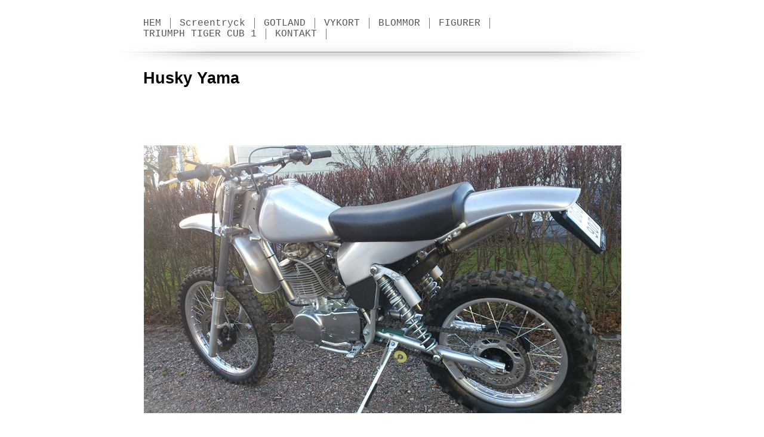

--- FILE ---
content_type: text/html; charset=UTF-8
request_url: http://www.rohed.se/gallery_27.html
body_size: 5579
content:

<!DOCTYPE html>
<html xmlns:fb="http://ogp.me/ns/fb#">
<head id="ctl00_head_">
<meta property="og:image" content="http://www.rohed.se/files/DSC_0289.JPG" />
<meta property="og:title" content="HUSKY YAMA - Kerstin Rohed" />
<meta property="og:site_name" content="Kerstin Rohed" />
<meta property="og:url" content="http://www.rohed.se/gallery_27.html" />
<link rel="canonical" href="http://www.rohed.se/gallery_27.html" />
<link id="ctl00_functionCss_" rel="stylesheet" href="/resources/4.3/functions/global.css" type="text/css" media="all"></link>
<link id="ctl00_templateCss_" rel="stylesheet" href="/resources/4.3/templates/white/style.css" type="text/css" media="all"></link>
<link id="ctl00_contentCss_" rel="stylesheet" href="/resources/4.3/templates/white/content.css" type="text/css" media="all"></link>
<link id="ctl00_themeCss_" rel="stylesheet" href="/resources/4.3/templates/white/gray/style.css" type="text/css" media="all"></link>


<link id="ctl00_customBackgroundCss_" rel="stylesheet" href="custom-background.css?t=634874534290000000" type="text/css" media="all"></link>
<link id="ctl00_customContentCss_" rel="stylesheet" href="custom-content.css?t=634874779000000000" type="text/css" media="all"></link>
<link id="ctl00_customStyleCss_" rel="stylesheet" href="custom-style.css?t=638267897404651977" type="text/css" media="all"></link>
<title>
	HUSKY YAMA - Kerstin Rohed
</title><meta http-equiv="Content-Type" content="text/html; charset=utf-8" /><meta name="viewport" content="width=device-width, initial-scale=1" />
<script type="text/javascript" src="/resources/4.3/scripts/jquery-1.8.3.min.js"></script>
<script type="text/javascript" src="/resources/4.3/scripts/jquery-ui-1.9.2/js/jquery-ui-1.9.2.custom.min.js"></script>
<script type="text/javascript" src="/resources/4.3/scripts/jquery-ui-1.9.2/js/jquery-ui-i18n.js"></script>
<script type="text/javascript" src="/resources/4.3/scripts/jquery.tools-1.2.7.min.js"></script>
<script type="text/javascript" src="/resources/4.3/scripts/jquery.hoverIntent.js"></script>
<script type="text/javascript" src="/resources/4.3/scripts/gallery/jquery.easing.1.3.js"></script>
<script type="text/javascript" src="/resources/4.3/scripts/gallery/jquery.ds.animate.clip-1.0.js"></script>
<script type="text/javascript" src="/resources/4.3/scripts/gallery/jquery.ds.imageview-1.4.js"></script>
<script type="text/javascript" src="/resources/4.3/scripts/gallery/jquery.ds.transition-1.0.1.js"></script>
<script type="text/javascript" src="/resources/4.3/scripts/gallery/jquery.ds.fixiebackground-1.0.js"></script>
<script type="text/javascript" src="/resources/4.3/scripts/superfish.min.js"></script>
<script type="text/javascript" src="/resources/4.3/scripts/light-gallery/js/lightGallery.min.js"></script>
<link type="text/css" rel="stylesheet" href="/resources/4.3/scripts/light-gallery/css/lightGallery.css" media="all" />
<script type="text/javascript" src="/resources/4.3/scripts/light-slider/js/lightslider.min.js"></script>
<link type="text/css" rel="stylesheet" href="/resources/4.3/scripts/light-slider/css/lightslider.min.css" media="all" />

<!--[if lte IE 6]>
<script type="text/javascript" src="/resources/scripts/selectivizr-min.js"></script>
<script type="text/javascript" src="/resources/scripts/fixie6/jquery.ifixpng2-3.1.2.js"></script>
<script type="text/javascript">
$(function(){
    $.ifixpng('/resources/scripts/fixie6/blank.gif');
    $('img[src$=.png]').ifixpng();
});
</script>
<![endif]-->

</head>
<body class="  function-gallery  p27">
    <div id="fb-root"></div>
    <form name="aspnetForm" method="post" action="#" id="aspnetForm">
<div>
<input type="hidden" name="__VIEWSTATE" id="__VIEWSTATE" value="XfNJd2QIjllxrBFSZ6BknPPXSFMf+ZxmlWoRXtokWQ0qnG97KYv0GChX9KPfrxPM7Fc5KRmL8Pqsc/vRpCOGRwpePTA=" />
</div>


<script src="/resources/scripts/counter-1.1.js" type="text/javascript"></script>
    
    
    
    
    
    
        <div class="PageContainer">
                <div id="ctl00_PageTitle" class="HeaderField">
	<h1></h1>
</div>
                <div class="NavigatorContainer">
                    <div class="MobileMenuContainer">
                        <label for="show-menu" class="show-menu">Kerstin Rohed</label>
                        <input type="checkbox" class="show-menu-check" id="show-menu" role="button">
                        <div id="ctl00_PageMenu" class="Navigator">
	<div class="Padding">
		<script type="text/javascript">
				
                //<![CDATA[
                $(function() {
                    $("ul.DropMenu li" || "ul.TemplateMenu li").mouseover(function() {
                        $(this).addClass("sfhover");
                    }).mouseout(function() {
                        $(this).removeClass("sfhover");
                    });

                    var current;
                    var r = new RegExp("^(?:http://[^/?#]+)(/[^\r\n]*)");
                    if (r.exec(location.href))
                        current = RegExp.$1;
                    if (current == "/" || current.indexOf("index.html") > -1)
                        $("ul.DropMenu a:first, ul.TemplateMenu a:first").parent().addClass("active").siblings().removeClass("active");
                    else
                        $("ul.DropMenu a[href='" + current + "'], ul.TemplateMenu a[href='" + current + "']").parent().addClass("active").siblings().removeClass("active");
                });
                //]]>

		</script>
		<ul id="ctl00_MainMenu" class="DropMenu">
			<li><a href="/news_1.html" class="toplevel">HEM</a></li>
			<li><a href="/gallery_32.html" class="toplevel">Screentryck</a></li>
			<li><a href="/gallery_20.html" class="toplevel">GOTLAND</a></li>
			<li><a href="/gallery_16.html" class="toplevel">VYKORT</a></li>
			<li><a href="/gallery_14.html" class="toplevel">BLOMMOR</a></li>
			<li><a href="/gallery_21.html" class="toplevel">FIGURER</a></li>
			<li><a href="/gallery_18.html" class="toplevel expandable">TRIUMPH TIGER CUB 1</a><ul>
				<li><a href="/gallery_13.html">TRIUMPH TIGER CUB 2 pre-65</a></li>
				<li><a href="/gallery_29.html">TRIUMPH TIGER CUB 3</a></li>
				<li><a href="/gallery_28.html">TRIUMPH TIGER CUB 4</a></li>
				<li><a href="/gallery_30.html">TRIUMPH TWIN TRIALS</a></li>
				<li><a href="/gallery_31.html">BUILDING PROCESS</a></li>

			</ul></li>
			<li><a href="/contact_5.html" class="toplevel">KONTAKT</a></li>

		</ul>
	</div><div class="ClearBoth">

	</div>
</div>
		            </div>
		        </div>
                <div class="LogoFieldContainer">
                    <div id="ctl00_PageLogo" class="LogoField">
	<a href="/news_1.html"></a>
</div>
		        </div>
    			<div class="ContentContainer">

    
    
    
    
    <div class="ImageGallery">
        <div class="HeadlineTextContainer">
            

<div id="ctl00_contentPlaceHolder__B0" style="">
    
    
    <div class="ParagraphContainer">
        <div class="ParagraphContainerTop">
        </div>
        <div id="ctl00_contentPlaceHolder__B0_txtTiny_static"><p><span style="font-size: 20pt;"><strong>Husky Yama</strong></span></p></div>
        
        
        <div class="ParagraphContainerBottom">
        </div>
    </div>
</div>

        </div>
        <div class="BodyTextContainer">
            <div class="BodyTextContainerTop">
            </div>
            

<div id="ctl00_contentPlaceHolder__B1" style="">
    
    
    <div class="ParagraphContainer">
        <div class="ParagraphContainerTop">
        </div>
        <div id="ctl00_contentPlaceHolder__B1_txtTiny_static"></div>
        
        
        <div class="ParagraphContainerBottom">
        </div>
    </div>
</div>

            <div class="BodyTextContainerBottom">
            </div>
        </div>
        
<input type="hidden" id="hdnWebspaceId" value="d78b39f3-99ad-4891-8d97-1b753ba71cc4"/>
<input type="hidden" id="hdnPageId" value="06ee9c49-ae79-42e0-8682-5e0c1e104245"/>


<script type="text/javascript" src="/resources/scripts/gallery/jquery.ds.pager-1.0.1.js"></script>
<script type="text/javascript" src="/resources/scripts/jquery.insertatcaret.js"></script>
<script type="text/javascript" src="/resources/scripts/jsr_class.js"></script>
<script type="text/javascript">
//<![CDATA[
    $("body").prepend("<style>table.GalleryTable tr.GalleryImagesRow {display: none;}</style>");
//]]>
</script>
<div id="ctl00_contentPlaceHolder__B2_hldLayout">
	<div id="ctl00_contentPlaceHolder__B2_ctl03_divLayout" class="Gallery8" columns="12" thumbsize="50x50">
    <div class="GalleryContainerTop">
    </div>
    <div class="GalleryContainerMiddle">
        <table class="GalleryContainer">
            <tr>
                <td class="FullviewContainer">
                    <div class="Fullview">
                        <div class="FullviewContainerTop">
                        </div>
                        <div class="FullviewContainerMiddle">
                            <div class="FullviewImage">
                                <div class="FullviewImageBackground">
                                    <div>
                                        <img id="ds-inline-image" class="ds-image" src="/resources/functions/images/empty-pixel.gif" alt="" galleryimg="no" /></div>
                                </div>
                            </div>
                            <table class="FullviewControls">
                                <tr>
                                    <td class="FullviewSlideshow">
                                        <a href="javascript://" id="ds-inline-play" class="ds-play" alt=""></a><a href="javascript://" id="ds-inline-pause"
                                            class="disabled ds-pause" alt=""></a>
                                    </td>
                                    <td>
                                        <div class="FullviewNavigation">
                                            <a href="javascript://" id="ds-inline-previous" class="ds-previous"></a><span class="FullviewPageNumbers"><span
                                                id="ds-inline-image-number" class="ds-image-number"></span> / <span id="ds-inline-total-number" class="ds-total-number">
                                                </span></span> <a href="javascript://" id="ds-inline-next" class="ds-next"></a>
                                        </div>
                                    </td>
                                    <td class="FullviewFullscreen">
                                        <a href="javascript://" id="ds-inline-fullscreen" class="ds-fullscreen"></a>
                                    </td>
                                </tr>
                            </table>
                            <div class="FullviewDescription" id="ds-inline-description" class="ds-description">
                                <p>
                                    &nbsp;</p>
                            </div>
                        </div>
                        <div class="FullviewContainerBottom">
                        </div>
                    </div>
                </td>
            </tr>
            <tr>
                <td class="ThumbContainer">
                    <table class="GalleryTable">
                        <tbody>
                            
                                    <tr class="GalleryImagesRow">
                                        
                                                <td class="GalleryCell">
                                                    <div id="ctl00_contentPlaceHolder__B2_ctl03_rptRows_ctl00_rptEntries_ctl00_pnlImage">
		
                                                        <div class="ImageContainer">
                                                            <div class="ImageContainerTop">
                                                            </div>
                                                            <div class="ImageContainerMiddle">
                                                                <a class="ImageLink" id="0-imagelink" href="files/DSC_0289.JPG">
                                                                    <img src="files/50x50/DSC_0289.JPG" alt="DSC_0289.JPG" /></a>
                                                            </div>
                                                            <div class="ImageContainerBottom">
                                                            </div>
                                                        </div>
                                                        <div class="ParagraphContainer">
                                                            <div class="ParagraphContainerTop">
                                                            </div>
                                                            <div class="ParagraphContainerMiddle">
                                                                <div class="GalleryImageDescription">
                                                                    <div id="0-description">
                                                                        
                                                                    </div>
                                                                    <div id="525e5c2f-cc59-4344-8dd2-1266bfea0096" class="GalleryComments" style="display: none;">
                                                                        
<div class="CommentListContainer">
    
</div>
                                                                    </div>
                                                                </div>
                                                            </div>
                                                            <div class="ParagraphContainerBottom">
                                                            </div>
                                                        </div>
                                                    
	</div>
                                                </td>
                                            
                                                <td class="GalleryColumnPadding">
                                                </td>
                                            
                                                <td class="GalleryCell">
                                                    <div id="ctl00_contentPlaceHolder__B2_ctl03_rptRows_ctl00_rptEntries_ctl02_pnlImage">
		
                                                        <div class="ImageContainer">
                                                            <div class="ImageContainerTop">
                                                            </div>
                                                            <div class="ImageContainerMiddle">
                                                                <a class="ImageLink" id="1-imagelink" href="files/DSC_0293.JPG">
                                                                    <img src="files/50x50/DSC_0293.JPG" alt="DSC_0293.JPG" /></a>
                                                            </div>
                                                            <div class="ImageContainerBottom">
                                                            </div>
                                                        </div>
                                                        <div class="ParagraphContainer">
                                                            <div class="ParagraphContainerTop">
                                                            </div>
                                                            <div class="ParagraphContainerMiddle">
                                                                <div class="GalleryImageDescription">
                                                                    <div id="1-description">
                                                                        
                                                                    </div>
                                                                    <div id="27c5faa6-8bc3-4a1c-b1cf-e9f9726abd2e" class="GalleryComments" style="display: none;">
                                                                        
<div class="CommentListContainer">
    
</div>
                                                                    </div>
                                                                </div>
                                                            </div>
                                                            <div class="ParagraphContainerBottom">
                                                            </div>
                                                        </div>
                                                    
	</div>
                                                </td>
                                            
                                                <td class="GalleryColumnPadding">
                                                </td>
                                            
                                                <td class="GalleryCell">
                                                    <div id="ctl00_contentPlaceHolder__B2_ctl03_rptRows_ctl00_rptEntries_ctl04_pnlImage">
		
                                                        <div class="ImageContainer">
                                                            <div class="ImageContainerTop">
                                                            </div>
                                                            <div class="ImageContainerMiddle">
                                                                <a class="ImageLink" id="2-imagelink" href="files/DSC_0295.JPG">
                                                                    <img src="files/50x50/DSC_0295.JPG" alt="DSC_0295.JPG" /></a>
                                                            </div>
                                                            <div class="ImageContainerBottom">
                                                            </div>
                                                        </div>
                                                        <div class="ParagraphContainer">
                                                            <div class="ParagraphContainerTop">
                                                            </div>
                                                            <div class="ParagraphContainerMiddle">
                                                                <div class="GalleryImageDescription">
                                                                    <div id="2-description">
                                                                        
                                                                    </div>
                                                                    <div id="19ecd18f-fc19-433b-942a-dd21fb7a4049" class="GalleryComments" style="display: none;">
                                                                        
<div class="CommentListContainer">
    
</div>
                                                                    </div>
                                                                </div>
                                                            </div>
                                                            <div class="ParagraphContainerBottom">
                                                            </div>
                                                        </div>
                                                    
	</div>
                                                </td>
                                            
                                                <td class="GalleryColumnPadding">
                                                </td>
                                            
                                                <td class="GalleryCell">
                                                    <div id="ctl00_contentPlaceHolder__B2_ctl03_rptRows_ctl00_rptEntries_ctl06_pnlImage">
		
                                                        <div class="ImageContainer">
                                                            <div class="ImageContainerTop">
                                                            </div>
                                                            <div class="ImageContainerMiddle">
                                                                <a class="ImageLink" id="3-imagelink" href="files/DSC_0290.JPG">
                                                                    <img src="files/50x50/DSC_0290.JPG" alt="DSC_0290.JPG" /></a>
                                                            </div>
                                                            <div class="ImageContainerBottom">
                                                            </div>
                                                        </div>
                                                        <div class="ParagraphContainer">
                                                            <div class="ParagraphContainerTop">
                                                            </div>
                                                            <div class="ParagraphContainerMiddle">
                                                                <div class="GalleryImageDescription">
                                                                    <div id="3-description">
                                                                        
                                                                    </div>
                                                                    <div id="b167bf41-6c7b-48a5-bc83-d9e6dece6cbd" class="GalleryComments" style="display: none;">
                                                                        
<div class="CommentListContainer">
    
</div>
                                                                    </div>
                                                                </div>
                                                            </div>
                                                            <div class="ParagraphContainerBottom">
                                                            </div>
                                                        </div>
                                                    
	</div>
                                                </td>
                                            
                                                <td class="GalleryColumnPadding">
                                                </td>
                                            
                                                <td class="GalleryCell">
                                                    
                                                </td>
                                            
                                                <td class="GalleryColumnPadding">
                                                </td>
                                            
                                                <td class="GalleryCell">
                                                    
                                                </td>
                                            
                                                <td class="GalleryColumnPadding">
                                                </td>
                                            
                                                <td class="GalleryCell">
                                                    
                                                </td>
                                            
                                                <td class="GalleryColumnPadding">
                                                </td>
                                            
                                                <td class="GalleryCell">
                                                    
                                                </td>
                                            
                                                <td class="GalleryColumnPadding">
                                                </td>
                                            
                                                <td class="GalleryCell">
                                                    
                                                </td>
                                            
                                                <td class="GalleryColumnPadding">
                                                </td>
                                            
                                                <td class="GalleryCell">
                                                    
                                                </td>
                                            
                                                <td class="GalleryColumnPadding">
                                                </td>
                                            
                                                <td class="GalleryCell">
                                                    
                                                </td>
                                            
                                                <td class="GalleryColumnPadding">
                                                </td>
                                            
                                                <td class="GalleryCell">
                                                    
                                                </td>
                                            
                                    </tr>
                                
                        </tbody>
                    </table>
                    <div class="GalleryPagerLinksContainer">
                        <table id="ds-inline-pager" class="GalleryPagerLinks">
                            <tr>
                                <td class="PreviousPage">
                                    <a href="javascript://" id="ds-inline-previous-page"></a>
                                </td>
                                <td class="FirstPage">
                                    <a href="javascript://" id="ds-inline-first-page"></a>
                                </td>
                                <td class="PageNumber">
                                    <a href="javascript://" id="ds-inline-page-number">1</a>
                                </td>
                                <td class="LastPage">
                                    <a href="javascript://" id="ds-inline-last-page"></a>
                                </td>
                                <td class="NextPage">
                                    <a href="javascript://" id="ds-inline-next-page"></a>
                                </td>
                            </tr>
                        </table>
                    </div>
                </td>
            </tr>
        </table>
    </div>
    <div class="GalleryContainerBottom">
    </div>
</div>
<div id="code">

    <script type="text/javascript">
    //<![CDATA[
        $(function() {
            var pager = $('table.GalleryTable').dsPager({
                pageContainer : $("#ds-inline-pager"),
                previous : $("#ds-inline-previous-page"),
                next : $("#ds-inline-next-page"),
                first : $("#ds-inline-first-page"),
                last : $("#ds-inline-last-page"),
                pageNumber : $("#ds-inline-page-number"),
                rowsPerPage: 2,
                itemsPerRow: 12,
                batchSize: 2
            });
            $('a.ImageLink').unbind("click").dsImageView({
                transition: 'fade',
                callback: pager,
                descriptions: $('div.ParagraphContainer > div.ParagraphContainerMiddle > div.GalleryImageDescription'),
                image : $("#ds-inline-image"),
                description : $("#ds-inline-description"),
                previous : $("#ds-inline-previous"),
                imageNumber : $("#ds-inline-image-number"),
                next : $("#ds-inline-next"),
                totalNumber : $("#ds-inline-total-number"),
                play : $("#ds-inline-play"),
                stop : $("#ds-inline-pause"),
                playSpeed: 3000,
                playable: true,
                autoPlay: false
            });
        });
    //]]>
    </script>

</div>

</div>
<div style="display:none;">
    <div id="ds-comment-form" style="display:none;">
        <table class="GalleryCommentFormControl">
            <tr>
                <td colspan="2">
                    <span>Kommentar</span>
                </td>
            </tr>
            <tr>
                <td colspan="2">
                    <textarea class="CommentArea" rows="5" cols="80"></textarea>
                </td>
            </tr>
            <tr>
                <td class="GalleryCommentSmiliesTD">
                    <div class="useSmileys" style="display:none;">
                        <img src="/resources/smilies/16x16/smile.png" alt=":)" />
                        <img src="/resources/smilies/16x16/sad.png" alt=":(" />
                        <img src="/resources/smilies/16x16/happy.png" alt=":D" />
                        <img src="/resources/smilies/16x16/wink.png" alt=";)" />
                        <img src="/resources/smilies/16x16/speechless.png" alt=":|" />
                        <img src="/resources/smilies/16x16/tongue.png" alt=":P" />
                        <img src="/resources/smilies/16x16/sleeping.png" alt="|-)" />
                        <img src="/resources/smilies/16x16/inlove.png" alt="(inlove)" />
                        <img src="/resources/smilies/16x16/surprised.png" alt=":O" />
                        <img src="/resources/smilies/16x16/crying.png" alt=";(" />
                        <img src="/resources/smilies/16x16/angry.png" alt=":@" />
                        <img src="/resources/smilies/16x16/cool.png" alt="8-)" />
                        <img src="/resources/smilies/16x16/sick.png" alt=":S" />
                        <img src="/resources/smilies/16x16/flower.png" alt="(flower)" />
                        <img src="/resources/smilies/16x16/heart.png" alt="(heart)" />
                        <img src="/resources/smilies/16x16/star.png" alt="(star)" />
                    </div>
                </td>
                <td class="GalleryCommentSubmitTD">
                    <input type="button" class="GalleryCommentSubmit" value='Lämna kommentar'
                        title='Klicka här för att lämna en kommentar'/>
                </td>
            </tr>
        </table>
    </div>
</div>

<script type="text/javascript">
    //<![CDATA[

    function updateContent(container, content) {
        container.html(content);
        container.find("div").each(function () {
            var obj = $(this);
            var id = obj.attr("id");
            if (id != undefined && id.length > 0)
                obj.attr("id", "_" + id);
        });
    }

    svr = {
        bObj: null,
        cElem: null,
        entryId: null,

        send: function (area) {
            cElem = area.find("div.GalleryComments");
            entryId = cElem.attr("id").substr(1);
            var webspaceId = $("#hdnWebspaceId").val();
            var pageId = $("#hdnPageId").val();
            var textArea = area.find("textarea");
            var text = textArea.val();
            textArea.val("");

            if (text && text.length > 0) {

                var req = 'http://cms.dinstudio.se/cms/dynamic/__gallery?webspaceId=' + webspaceId + '&pageId=' + pageId + '&blockCode=B2' +
                    '&entryId=' + entryId + '&text=' + text + '&external=true&callback=svr.callback';

                bObj = new JSONscriptRequest(req);
                bObj.buildScriptTag();
                bObj.addScriptTag();
            }
        },

        callback: function (result) {
            if (result) {
                updateContent(cElem, result.Content);
                $("#" + entryId).html(result.Content);
            }
            bObj.removeScriptTag();
        }
    };

    //]]>
</script>

<script type="text/javascript">
    //<![CDATA[

    $(function () {
        function init() {
            var elem = $("div.FullviewDescription");
            if (elem.size() == 0)
                elem = $("div.PopupDescription");
            elem.unbind().click(function (event) {
                var area = $(this);
                var target = $(event.target);
                if (target.is("a") || (target.is("span") && target.parent("a"))) {
                    return;
                } else if (target.is("input.GalleryCommentSubmit")) {
                    svr.send(area);
                } else if (target.is("div.useSmileys > img")) {
                    var smiley = target.attr("alt");
                    $(this).find("textarea").insertAtCaret(smiley);
                }
                else {
                    target.focus();
                }
                event.preventDefault();
            });
        }

        if ($("#ds-container").size() > 0)
            init();
        else
            $("body").bind("containerLoaded", init);
    });

    //]]>
</script>

    </div>

    
                <div class="ClearBoth"></div>
                </div>
		        <div class="FooterContainer">
                    <div id="ctl00_PageCopyright" class="CopyrightText">
	<div>
		<p>Copyright © 2007 www.rohed.se All rights reserved. </p>
	</div>
</div>
                    <div id="ctl00_PageFooterLink" class="dinStudioLink">
	<a title="Skapa hemsida hos Din Studio" target="_blank" href="http://www.dinstudio.se">Din Studio hemsida</a>
</div>
		        </div>
	    </div>
    

    <div id="img-overlay" style="display: none; z-index: 10000; left: 50%; margin-left: -250px;"><img src="/resources/functions/images/empty-pixel.gif" alt=""/></div>
    <div class="notification-alert"></div>
    
<div>

	<input type="hidden" name="__VIEWSTATEGENERATOR" id="__VIEWSTATEGENERATOR" value="39B726EE" />
</div>

<script type="text/javascript">
//<![CDATA[
window.onload=function(){include("http://cms.dinstudio.se/cms/dynamic/__counter?ID=d78b39f3-99ad-4891-8d97-1b753ba71cc4")}
//]]>
</script>
</form>

    

    <script type="text/javascript">
        //<![CDATA[

        
        $(function ($) {

            

            $.get("/resources/scripts/gallery/imagecontainer.html", function (data) {
                $("body").append(data).trigger("containerLoaded");
                $("a.ImageEnlargementLink").unbind("click").dsImageView({
                    overlay: $('#ds-overlay'),
                    container: $('#ds-container'),
                    playable: false
                });
            });

            
        });

        

        //]]>
    </script>
    <script type="text/javascript">
        // <![CDATA[

        /**
         * Fix for IE9 if console.log/debug is used
         */
        if (!window.console) window.console = {};
        if (!window.console.log) window.console.log = function () { };
        if (!window.console.debug) window.console.debug = function () { };

        jQuery(document).ready(function () {
            jQuery('.ResponsiveDesign ul.DropMenu').superfish({
                hoverClass: 'sfhover',
                delay: 1000,
                speed: 0,
                speedOut: 0,
                cssArrows: false
            });
        });
        // ]]>
    </script>
</body>
</html>


--- FILE ---
content_type: text/html; charset=utf-8
request_url: http://cms.dinstudio.se/cms/dynamic/__counter?ID=d78b39f3-99ad-4891-8d97-1b753ba71cc4
body_size: 258
content:
var counterValue=14554;var include;
if(include){replaceAllText(document.body,/\[counter\]/g,counterValue)}


--- FILE ---
content_type: text/css
request_url: http://www.rohed.se/resources/4.3/templates/white/style.css
body_size: 2767
content:
.PageContainer {
	width: 900px;
	margin: 15px auto;
}

.HeaderField {
	padding: 0 50px;
}
.HeaderField h1 {
	font-size: 25pt;
	margin: 0;
	padding: 0;
	padding-bottom: 15px;
	font-weight: bold;
	letter-spacing: 1px;
}

.NavigatorContainer {
	padding: 0 50px 50px 50px;
	background: url('images/bg-separator.png') no-repeat bottom center;
	_background: url('images/bg-separator.gif') no-repeat bottom center;
}

.LogoFieldContainer {
	padding: 0 50px;
	_height: 1px;
	max-height: 200px;
	overflow: hidden;
	_overflow: visible;
	background: url('images/bg-separator.png') no-repeat bottom center;
	_background: url('images/bg-separator.gif') no-repeat bottom center;
}
.LogoFieldContainer .LogoField {
	max-height: 200px;
}
.LogoFieldContainer .LogoField img {
	margin-bottom: 50px;
}

.ContentContainer {
	padding: 0 50px;
}

.FooterContainer {
	padding: 0 50px;
	padding-top: 40px;
	background: url('images/bg-separator.png') no-repeat top center;
	_background: url('images/bg-separator.gif') no-repeat top center;
	min-height: 30px;
}
.FooterContainer .CopyrightText { float: left; margin-right: 100px; }
.FooterContainer .CopyrightText a { text-decoration: underline; }
.FooterContainer .CopyrightText p { margin: 0; padding: 0; font-size: 9pt; }

.FooterContainer .dinStudioLink { float: right; font-size: 9pt; text-align: right; }
.FooterContainer .dinStudioLink a { text-decoration: underline; }



/* Functions 
================================================== 
*/



.MainPageInlineContainer {
	float: left;
}
.MainPageInlineContainer .ImageContainer {
	width: 200px;
	text-align: center;
	margin-right: 10px;
}

.MainPageInlineContainer .ParagraphContainer {
	width: 200px;
	font-size: 8pt;
}
.MainPageInlineContainer .ParagraphContainerTop { padding-top: 5px; }
.MainPageInlineContainer .ParagraphContainerBottom { padding-bottom: 5px; }

.MainPage {
}
.MainPage .NewsContainer {
	float: right;
	margin-left: 10px;
}
.MainPage .NewsHeader .ParagraphContainer {
	width: 200px;
	margin-left: 7px;
}
.MainPage .NewsItem .date { font-size: 8pt; font-style: italic; }
.MainPage .NewsItem {
	text-align: left;
	font-size: 8pt;
	width: 200px;
	padding: 5px 0;
	margin-left: 10px;
}
.MainPage .NewsItem h2 { margin-bottom: 0px; padding-bottom: 5px; font-size: 12pt; font-weight: bold; }

.MainPage .BodyTextContainer {
}


.EmptyPage {
}

.TextLayout1 .FunctionTable {
	border-collapse: collapse;
	width: 100%;
}
.TextLayout1 .LeftColumn {
	vertical-align: top;
}
.TextLayout1 .RightColumn {
	width: 200px;
	vertical-align: top;
	padding-left: 15px;
}
.TextLayout1 .RightColumn .ImageContainer {
	text-align: center;
}
.TextLayout1 .RightColumn .ParagraphContainer {
	font-size: 8pt;
}

.TextLayout2 .FunctionTable {
	border-collapse: collapse;
	width: 100%;
}
.TextLayout2 .LeftColumn {
	padding-right: 10px;
	vertical-align: top;
	width: 50%;
}
.TextLayout2 .RightColumn {
	padding-left: 10px;
	vertical-align: top;
	width: 50%;
}
.TextLayout2 .InlineImageContainer {
	float: left;
}
.TextLayout2 .InlineImageContainer .ImageContainer {
	margin-top: 2px;
	margin-right: 5px;
}
.TextLayout2 .InlineImageContainer .ParagraphContainer {
	width: 180px;
	font-size: 8pt;
}
.TextLayout2 .InlineImageContainer .ParagraphContainerTop { padding-top: 5px; }
.TextLayout2 .InlineImageContainer .ParagraphContainerBottom { padding-bottom: 5px; }

.GalleryDescription {
	margin: 0;
	padding: 0;
	text-align: center;
}
.GalleryDescription #text {
	overflow-y: auto;
	overflow-x: hidden;
	height: 45px;
	text-align: center; 
}
.GalleryDescription img { margin: 0 auto 5px auto; }

.GalleryNavigator {
	margin: 10px auto;
	margin-bottom: 0;
	width: 115px;
	height: 27px;
}
.GalleryNavigator span.Previous {
	display: block; 
	float: left; 
	width: 31px;
	height: 25px;
}
.GalleryNavigator a.Previous {
	display: block; 
	float: left; 
	width: 31px;
	height: 25px;
	text-decoration: none;
	background: url('images/gallery-previous.gif') no-repeat;
}
.GalleryNavigator a.Previous:hover { text-decoration: none; }
.GalleryNavigator .PageNumber { 
	display: block; 
	float: left; 
	text-align: center; 
	font-size: 13px;
	font-weight: bold;
	margin: 0;
	width: 50px;
	height: 10px;
	padding-top: 4px;
}
.GalleryNavigator span.Next {
	display: block; 
	float: left; 
	width: 31px;
	height: 25px;
}
.GalleryNavigator a.Next { 
	display: block;
	float: left;
	width: 31px;
	height: 25px;
	text-decoration: none;
	background: url('images/gallery-next.gif') no-repeat;
}
.GalleryNavigator a.Next:hover { text-decoration: none; }

.ImageGallery1 .FunctionTable {
	width: 600px;
	margin: 0 auto;
	margin-top: 20px;
	border-collapse: collapse;
}
.ImageGallery1 .FunctionTable table {
	width: 600px;
}
.ImageGallery1 .BodyTextContainer {
}
.ImageGallery1 .FunctionTable table {
	width: 100%;
}
.ImageGallery1 .FunctionTable .ImageCell {
	width: 33%;
	vertical-align: top;
	padding: 0 15px;
}
.ImageGallery1 .FunctionTable .ImageContainer {
	text-align: center;
}

.ImageGallery1 .FunctionTable .ParagraphContainer {
	font-size: 8pt;
}
.ImageGallery1 .FunctionTable .ParagraphContainerTop { padding-top: 5px; }
.ImageGallery1 .FunctionTable .ParagraphContainerBottom { padding-bottom: 5px; }

.ImageGallery2 .BodyTextContainer {
}
.ImageGallery2 .FunctionTable {
	width: 600px;
	margin: 0 auto;
	margin-top: 20px;
	border-collapse: collapse;
}
.ImageGallery2 .FunctionTable .ImageCell {
	padding: 5px;
	width: 130px;
	vertical-align: top;
}
.ImageGallery2 .FunctionTable .TextCell {
	vertical-align: top;
	min-height: 60px;
	_height: 60px;
	width: 410px;
	padding: 5px;
}
.ImageGallery2 .FunctionTable .ImageContainer {
	text-align: center;
}
.ImageGallery2 .FunctionTable .ParagraphContainer {
	font-size: 8pt;
}

.ImageGallery3 .BodyTextContainer {
}
.ImageGallery3 .FunctionTable {
	width: 500px;
	margin: 0 auto;
	margin-top: 20px;
	border-collapse: collapse;
}
.ImageGallery3 .FunctionTable .ImageCell {
	width: 62px;
	vertical-align: top;
	padding: 5px;
}
.ImageGallery3 .FunctionTable .TextCell {
	width: 390px;
	vertical-align: top;
	padding: 5px;
}
.ImageGallery3 .FunctionTable .ImageContainer {
	text-align: center;
	min-height: 40px;
	_height: 40px;
}
.ImageGallery3 .FunctionTable .ParagraphContainer {
	font-size: 8pt;
	min-height: 40px;
	_height: 40px;
}

.Diary .FunctionTable {
	border-collapse: collapse;
	width: 100%;
}
.Diary .LeftColumn {
	width: 230px;
	vertical-align: top;
	padding-right: 10px;
	border-right: 1px solid #454545;
}
.Diary .LeftColumn .DiaryListItem {
}
.Diary .LeftColumn .DiaryListItem h2 {
	font-size: 12px;
	margin: 0;
	padding-bottom: 10px;
}
.Diary .DiaryList .GroupByDay li.FirstLevelItem,
.Diary .DiaryList .GroupByMonth ul.SecondLevel li,
.Diary .DiaryList .GroupByYear ul.ThirdLevel li {
	font-size: 12px;
	margin: 0;
	padding-bottom: 10px;
}
.Diary .DiaryList .GroupByDay h2,
.Diary .DiaryList .GroupByMonth h2,
.Diary .DiaryList .GroupByYear h2 {
	margin: 0;
	padding-bottom: 5px;
	font-weight: bold;
}
.Diary .LeftColumn .DiaryListItem a:hover {
	text-decoration: none;
}
.Diary .RightColumn {
	vertical-align: top;
	padding-left: 10px;
}
.Diary .RightColumn .DiaryDate h3 {
	margin: 0;
	margin-bottom: 10px;
	font-size: 12px;
	font-style: italic;
}

/*
New Diary Comment Form
========================================================================
*/

.Diary .DiaryCommentFunction {
	width: 470px;
}

.Diary .DiaryDateInput {
	font-family: arial, helvetica, sans-serif;
	margin: 0;
	margin-bottom: 10px;
	font-size: 12px;
	font-style: italic;
	font-weight: bold;
}
.Diary .DiaryCommentForm input.DiaryCommentSubmit { 
	border: 0;
	font-size: 11px;
	width: 130px;
	height: 22px;
	padding-bottom: 2px;
	color: white;
}
.Diary .DiaryCommentListContainer .CommentCountContainer h2 {
	border-top: 1px solid #454545;
	border-bottom: 1px solid #454545;
	color: #454545;
}
.Diary .DiaryCommentListItemContainer {
	padding-bottom: 10px;
	margin-bottom: 10px;
	margin-top: 3px;
	padding-top: 3px;
	border-bottom: 1px solid #454545;
}

.Diary .DiaryCommentFormTable input {
	border: 1px solid #454545;
}
.Diary .DiaryCommentFormTable textarea {
	border: 1px solid #454545;
}
.Diary .DiaryCommentListItemContainerMiddle h2 {
	font-weight: bold;
}

/*
========================================================================
*/

.Guestbook .BodyTextContainer {
}
.Guestbook .FunctionTable {
	border-collapse: collapse;
	margin-top: 15px;
	width: 100%;
}
.Guestbook .GuestbookForm {
	vertical-align: top;
	width: 200px;
}
.Guestbook .GuestbookForm input.textname { width: 200px; margin-bottom: 10px; border: 1px solid #454545; }
.Guestbook .GuestbookForm input.textemail { width: 200px; margin-bottom: 10px; border: 1px solid #454545; }
.Guestbook .GuestbookForm textarea.textmessage { width: 200px; height: 130px; margin-bottom: 10px; border: 1px solid #454545; }
.Guestbook .GuestbookForm input.GuestSubmit { 
	border: 0;
	font-size: 11px;
	width: 130px;
	height: 22px;
	padding-bottom: 2px;
}
.Guestbook .GuestbookList {
	vertical-align: top;
	padding-left: 15px;
}
.Guestbook .GuestbookList h2 {
	padding: 0;
	font-size: 12px;
	font-weight: bold;
}
.Guestbook .GuestbookList .GuestbookListItemContainer {
	padding-bottom: 10px;
	margin-bottom: 10px;
	margin-top: 3px;
	padding-top: 3px;
	border-bottom: 1px solid #454545;
}
.Guestbook .GuestbookFormContainer p {
	padding: 0;
	font-size: 11px;
}

.FileArea .BodyTextContainer {
}
.FileArea .FunctionTable {
	width: 600px;
	margin: 0 auto;
	padding-bottom: 15px;
	border-collapse: collapse;
}

.FileArea .IconCell { width: 50px; text-align: right; vertical-align: top; }
.FileArea .TextCell { padding-left: 5px; vertical-align: middle; }
.FileArea .TextCell a { text-decoration: none; }
.FileArea .TextCell a:hover { text-decoration: underline; }
.FileArea .SizeCell { width: 70px; vertical-align: middle; text-align: right; padding-right: 35px; font-size: 12px; }
.FileArea .FileList {
	width: 600px;
	border-collapse: collapse;
}
.FileArea .FileSort { width: 600px; margin: 0 auto; }
.FileArea .FileSort p { margin-top: 5px; padding: 0; font-size: 8pt; }

.Contact .FunctionTable {
	border-collapse: collapse;
	width: 100%;
}
.Contact .LeftColumn {
	vertical-align: top;
}
.Contact .RightColumn {
	width: 300px;
	vertical-align: top;
	padding-left: 15px;
}
.Contact .RightColumn .ImageContainer {
	text-align: center;
}
.Contact .RightColumn .ParagraphContainer {
	font-size: 8pt;
	width: 300px;
}
.Contact .RightColumn .ParagraphContainerTop { padding-top: 5px; }
.Contact .RightColumn .ParagraphContainerBottom { padding-bottom: 5px; }
.Contact .ContactForm { margin-top: 10px; }
.Contact .ContactForm input.text { width: 200px; margin-bottom: 10px; border: 1px solid #454545; }
.Contact .ContactForm textarea.textmessage { width: 320px; height: 130px; margin-bottom: 10px; border: 1px solid #454545; }
.Contact .ContactForm input.ContactSubmit { 
	border: 0;
	font-size: 11px;
	width: 130px;
	height: 22px;
	padding-bottom: 2px;
}
.Contact .ContactForm p {
	padding: 0;
	font-size: 11px;
}

.LayoutPage .layout-1 .Contact .ContactForm textarea,
.LayoutPage .layout-1 .Contact .ContactForm input[type=text] { width: 50%; }

.LayoutPage .layout-2 .Contact .ContactForm textarea,
.LayoutPage .layout-2 .Contact .ContactForm input[type=text],
.LayoutPage .layout-5 .col-1 .Contact .ContactForm textarea,
.LayoutPage .layout-5 .col-1 .Contact .ContactForm input[type=text],
.LayoutPage .layout-6 .col-0 .Contact .ContactForm textarea,
.LayoutPage .layout-6 .col-0 .Contact .ContactForm input[type=text] { width: 75%; }


.GalleryCommentFormControl textarea { border: 1px solid #454545; }
.GalleryCommentFormControl input.GalleryCommentSubmit { 
	border: 0;
	font-size: 11px;
	width: 130px;
	height: 22px;
	padding-bottom: 2px;
}


/* DropDown Menu 
================================================== 
*/

.ClearBoth { clear: both; }

.DropMenu, .DropMenu ul {
	float: left;
	list-style: none;
	padding: 0;
	margin: 0;
}
.DropMenu {
}


.DropMenu a {
	display: block;
	text-decoration: none;
	font-size: 10pt;
	font-weight: normal;
	margin-right: 15px;
	padding-right: 15px;
}

.DropMenu a:hover {
	text-decoration: none;
}
.DropMenu a.toplevel {
	white-space: nowrap;
}
.DropMenu a.toplevel:hover {
	text-decoration: underline;
}

.DropMenu a.parent {
	background: white url('images/rightarrow.gif') right no-repeat;
}
.DropMenu a.parent:hover {
}

.DropMenu li {
	position: relative;
	_position: static;
	float: left;
	padding: 0;
}

.DropMenu li ul {
	position: absolute;
	z-index: 2;
	left: -999em;
	height: auto;
	width: 150px;
	margin: 0;
}

.DropMenu li li {
	padding: 0;
	width: 150px;
}

.DropMenu li ul a {
	padding: 3px 10px;
	width: 130px;
	background-color: white;
}

.DropMenu li ul a:hover {
	text-decoration: underline;
}

.DropMenu li ul ul {
	margin: -22px 0 0 150px;
}

.DropMenu li:hover ul ul, .DropMenu li:hover ul ul ul, .DropMenu li.sfhover ul ul, .DropMenu li.sfhover ul ul ul {
	left: -999em;
}

.DropMenu li:hover ul, .DropMenu li li:hover ul, .DropMenu li li li:hover ul, .DropMenu li.sfhover ul, .DropMenu li li.sfhover ul, .DropMenu li li li.sfhover ul {
	left: auto;
}

.DropMenu li:hover, .DropMenu li.hover {
	position: static;
}

/*
GalleryPagerLinks
===============================================================
*/

.GalleryTable {
	font-size: 8pt;
}

.GalleryPagerLinks td.PreviousPage {
	width: 31px;
	height: 25px;
}
.GalleryPagerLinks td.NextPage {
	width: 31px;
	height: 25px;
}

.GalleryPagerLinks td.PreviousPage a {
	width: 31px;
	height: 25px;
}
.GalleryPagerLinks td.PageNumber {
	padding-top: 5px;
}
.GalleryPagerLinks td.NextPage a {
	width: 31px;
	height: 25px;
}

.Gallery8 {
	width: 800px;
}
.Gallery8 .GalleryContainer {
	width: 800px;
}
.Gallery8 .Fullview {
	width: 800px;
}
.Gallery8 .Fullview .FullviewImage {
	width: 800px;
	height: 600px;
}
.Gallery8 .Fullview .FullviewImage img {
	_width: expression(Math.min(this.clientWidth, 800) + "px");
}
.Gallery9 {
	width: 800px;
}
.Gallery9 .GalleryContainer {
	width: 800px;
}
.Gallery9 .Fullview {
	width: 640px;
}
.Gallery9 .Fullview .FullviewImage {
	width: 640px;
	height: 480px;
}
.Gallery9 .Fullview .FullviewImage img {
	_width: expression(Math.min(this.clientWidth, 640) + "px");
}
.Gallery10 {
	width: 800px;
}
.Gallery10 .GalleryContainer {
	width: 800px;
}
.Gallery10 .Fullview {
	width: 600px;
}
.Gallery10 .Fullview .FullviewImage {
	width: 600px;
	height: 450px;
}
.Gallery10 .Fullview .FullviewImage img {
	_width: expression(Math.min(this.clientWidth, 600) + "px");
}

/*
===============================================================
*/

.ResponsiveDesign .MainPage { padding-right: 210px; }

.ResponsiveDesign .ImageGallery1 .FunctionTable { width: 550px; }
.ResponsiveDesign .ImageGallery1 .FunctionTable .ImageCell { width: 150px; }
.ResponsiveDesign .ImageGallery1 .ImageCell .ParagraphContainer { padding: 5px; }

.ResponsiveDesign .ImageGallery2 .TextCell { margin-left: 140px; }

.ResponsiveDesign .ImageGallery3 .TextCell { margin-left: 70px; }

.ResponsiveDesign .Diary .DiaryContainer .RightColumn { margin-left: 240px; }
.ResponsiveDesign .Diary .ArticleList .EntriesColumn { margin-right: 250px; }

.ResponsiveDesign .ImageGallery .Gallery4 .GalleryTextCell { width: 210px; }
.ResponsiveDesign .ImageGallery .Gallery5 .GalleryTextCell { width: 280px; }



--- FILE ---
content_type: text/css
request_url: http://www.rohed.se/resources/4.3/templates/white/gray/style.css
body_size: 450
content:
a {
	color: #535353;
}
a:hover {
	color: #535353;
}

h1 { color: #535353; }
h2 { color: #535353; }
h3 { color: #535353; }
h4 { color: #535353; }
h5 { color: #535353; }
h6 { color: #535353; }


/* Functions */
/* ================================================== */

.GalleryNavigator a.Previous {
	background: url('images/gallery-previous.gif') no-repeat;
}
.GalleryNavigator a.Next { 
	background: url('images/gallery-next.gif') no-repeat;
}

.Diary .DiaryDateInput {
	color: #535353;
}
.Diary .DiaryCommentForm input.DiaryCommentSubmit { 
	background: url('images/bg-submit.gif') no-repeat center center;
}

.Guestbook .GuestbookForm input.GuestSubmit { 
	background: url('images/bg-submit.gif') no-repeat center center;
	color: white;
}

.Contact .ContactForm input.ContactSubmit { 
	background: url('images/bg-submit.gif') no-repeat center center;
	color: white;
}


table.GalleryCommentFormControl input.GalleryCommentSubmit { 
	background: url('images/bg-submit.gif') no-repeat center center;
	color: white;
}

/* DropDown Menu */
/* ================================================== */


.DropMenu a {
	border-right: 1px solid #777;
}

.DropMenu a:hover {
}
.DropMenu a.toplevel {
}
.DropMenu a.toplevel:hover {
}

.DropMenu a.parent {
}
.DropMenu a.parent:hover {
}

/*
GalleryPagerLinks
===============================================================
*/

table.GalleryPagerLinks td.PreviousPage a {
	background: url('images/gallery-previous.gif') no-repeat top left;
}
table.GalleryPagerLinks td.NextPage a {
	background: url('images/gallery-next.gif') no-repeat top left;
}


--- FILE ---
content_type: text/css
request_url: http://www.rohed.se/custom-background.css?t=634874534290000000
body_size: 62
content:
body {
  background: none;
  background-color: #ffffff;
}


--- FILE ---
content_type: text/css
request_url: http://www.rohed.se/custom-content.css?t=634874779000000000
body_size: 94
content:
.DropMenu a {
  font-family: "Courier New", "Courier", monospace;
  font-size: 12pt;
}


--- FILE ---
content_type: application/javascript
request_url: http://www.rohed.se/resources/4.3/scripts/gallery/jquery.ds.imageview-1.4.js
body_size: 3490
content:
(function ($) {
    $.fn.dsImageView = function (opts) {
        var options = $.extend({
            transition: "fade",                              // Transition
            playSpeed: 5000,                                 // Time (ms) for each image when playing through
            disabledClass: "disabled",                       // CSS class for disabled previous/next elements
            image: $("#ds-image"),                           // [required] image element, will have its src attribute replaced as necessary
            description: $("#ds-description"),               // [required] Description element, its content is replaced by the current image description
            previous: $("#ds-previous"),                     // [required] "previous" element
            imageNumber: $("#ds-image-number"),              // [required] Image number element, its content is replaced by the current image number
            next: $("#ds-next"),                             // [required] "next" element
            totalNumber: $("#ds-total-number"),              // [required] Total number element, its content is replaced by the total number of images
            descriptions: null,                              // [required] Collection of image description elements
            close: $("#ds-close"),                           // [optional] "Close" button
            play: $("#ds-play"),                             // [optional] "play" element
            stop: $("#ds-pause"),                            // [optional] "stop" element
            overlay: null,                                   // [optional] Overlay element, automatically faded in/out and resized as necessary
            container: null,                                 // [optional] Container element, resized as necessary
            activeClass: "active",                           // [optional] CSS class for "active" links
            playable: true,                                  // [optional] Playing enabled
            autoPlay: false,                                 // [optional] Start playing automatically
            callback: null,                                  // [optional] callback to be notified of image changes - function (activatedImageNumber) {...}
            containerTop: 20,                                // [optional] Sets default space for the fullview container from top
            commentForm: $("#ds-comment-form"),              // [optional] Comment form element
            commentList: "div.GalleryComments"               // [optional] Comment list selector
        }, opts),
			playable = options.playable && options.play && options.stop,
			autoPlay = options.autoPlay && playable,
			subjects = this,
			disabledClass = options.disabledClass,
			ie6 = ($.browser.msie && $.browser.version < "7"),
			currentImage = null,
			images = [],
			playId = null,
			containerWidth = null,
			containerHeight = null,
			containerTop = null;
        var count = 0;

        function show() {
            var obj = $(this);
            currentImage = null;

            // Size image view appropriately
            adjustSize();

            // Hide objects that MSIE would show above the overlay
            if (ie6) {
                $("embed, object, select").css({ visibility: "hidden" });
            }

            // Show image view
            presentContainer(function () {
                view(obj);
                initPlaying();
            });

            eventHandlers("bind");
            return false;
        }

        function view(obj) {
            var index = subjects.index(obj);
            stopPlaying();
            go(index);
            return false;
        }

        function go(image) {
            var from = currentImage,
				to = image;
            image = (image + images.length) % images.length;
            to = image;

            if (image !== currentImage && image >= 0 && image < images.length) {
                currentImage = image;
                loadImage(images[currentImage].src, function () {
                    if (currentImage !== null) {
                        transitionImage(from, to);
                    }
                });
                refreshNavigation();
                if (options.callback) {
                    options.callback(currentImage);
                }
                resetPlayTimeout();
                preloadNeighbours();
            }
        }

        function transitionImage(from, to) {
            var obj = options.image.parent().parent(),
				fwd = ((from < to) && !(from === 0 && to === images.length - 1)) || (from === images.length - 1 && to === 0),
				src = images[currentImage].src;
            obj.transitionTo(src, from === null ? false : options.transition, fwd);
        }

        function previous() {
            go(currentImage - 1);
            return false;
        }

        function next() {
            go(currentImage === null ? 0 : currentImage + 1);
            return false;
        }

        function initPlaying() {
            options.totalNumber.html(images.length);
            if (images.length <= 1) {
                options.previous.parent().hide();
            }
            else {
                options.previous.parent().show();
            }
            // Hide elements as necessary
            if (playable) {
                options.play.show();
                options.stop.show();

                // Autostart?
                if (autoPlay) {
                    startPlaying();
                }
            }
            else {
                options.play.hide();
                options.stop.hide();
            }
        }

        function playClicked() {
            startPlaying();
            next();
        }

        function startPlaying() {
            stopPlaying();
            playId = window.setTimeout(next, options.playSpeed);
            options.play.addClass(options.disabledClass);
            options.stop.removeClass(options.disabledClass);
            return false;
        }

        function stopPlaying() {
            if (playId) {
                window.clearTimeout(playId);
                playId = null;
                refreshNavigation();
            }
            options.play.removeClass(options.disabledClass);
            options.stop.addClass(options.disabledClass);
            return false;
        }

        function togglePlaying() {
            if (playId) {
                stopPlaying();
            }
            else {
                playClicked();
            }
        }

        function resetPlayTimeout() {
            if (playId) {
                window.clearTimeout(playId);
                playId = window.setTimeout(next, options.playSpeed);
            }
        }

        function presentContainer(callback) {
            // Prepare for animation
            var children = options.container.find("> *");
            options.container.css({
                width: 0,
                height: 0,
                minWidth: 0,
                minHeight: 0,
                display: "block"
            });
            options.image.css("visibility", "hidden");
            children.css("opacity", 0);

            //children.fixIEBackground();

            // Do the animation
            options.container.animate({
                width: containerWidth,
                height: containerHeight
            }, function () {
                options.container.css({
                    minWidth: containerWidth,
                    minHeight: containerHeight,
                    height: ie6 ? containerHeight : "auto"
                });
                callback();
                options.image.css("visibility", "visible");
                children.animate({ opacity: 1 });
            });
            if (options.overlay) {
                options.overlay.fadeOut(0).css({ opacity: 0.7 }).fadeIn("normal");
            }
        }

        function hideImage() {
            options.image.stop(true, true).css({ opacity: 0 });
            options.description.stop(true, true).css({ opacity: 0 });
        }

        function refreshNavigation() {
            var speed = options.description.html() ? "normal" : 0;
            options.imageNumber.text(currentImage + 1);
            options.description.stop(true, true);
            //options.description.fixIEBackground();
            options.description.fadeOut(speed, function () {
                if (currentImage !== null) {
                    options.description.html(images[currentImage].description());
                    options.description.find("div").each(function () {
                        var obj = $(this);
                        var id = obj.attr("id");
                        if (id != undefined && id.length > 0)
                            obj.attr("id", "_" + id);
                    });
                    options.description.find(options.commentList).show();
                    if (options.commentForm.length > 0)
                        options.description.append(options.commentForm.clone());
                    options.description.fadeIn(speed);
                }
            });

            subjects.removeClass(options.activeClass);
            subjects.eq(currentImage).addClass(options.activeClass);
        }

        // Preload previous and next images
        function preloadNeighbours() {
            var total = images.length,
				prev = (currentImage + total - 1) % total,
				next = (currentImage + total + 1) % total;
            loadImage(images[prev].src);
            loadImage(images[next].src);
        }

        function loadImage(url, callback) {
            var image = new Image();
            if (callback) {
                image.onload = function () {
                    // Reset onload or MSIE will misbehave with animated gifs
                    image.onload = function () { };
                    callback();
                };
            }
            image.src = url;
        }

        function hide() {
            // Disable event handlers
            eventHandlers("unbind");

            // Stop playing
            if (playable) {
                stopPlaying();
            }

            // Hide container
            options.image.parent().parent().css("opacity", "");
            $("> *", options.container).animate({ opacity: 0 });
            options.container.animate({
                width: 0,
                height: 0,
                minWidth: 0,
                minHeight: 0
            }, "normal", function () {
                options.description.html("");
                options.container.hide().width(containerWidth).height(containerHeight);
            });
            options.overlay.fadeOut("normal", function () {
                if (ie6) {
                    // Show objects that were hidden for MSIE
                    $("embed, object, select").css({ visibility: "visible" });
                }
            });
            currentImage = null;
            options.image.attr("src", "/resources/functions/images/empty-pixel.gif");
            return false;
        }

        function eventHandlers(action) {
            // Click handlers
            if (options.close) {
                options.close[action]("click", hide);
            }
            options.next[action]("click", next);
            options.previous[action]("click", previous);
            if (playable) {
                options.play[action]("click", playClicked);
                options.stop[action]("click", stopPlaying);
            }

            // Window event handlers
            if (options.overlay && options.container) {
                options.overlay[action]("click", hide);
                $(window)[action]("resize", adjustSize);
                $(window)[action]("scroll", onScroll);
            }
            options.image.parent()[action]("click", next);
            $(document)[action]("keydown", onKeyDown);
        }

        function onKeyDown(event) {
            if (event.which == 32) {
                // Space
                if (playable) {
                    var target = $(event.target);
                    if (target.is("textarea, input"))
                        return;
                    togglePlaying();
                }
            } else if (event.which == 27) {
                // Escape
                if (options.container)
                    hide();
            } else if (event.which == 37) {
                // Left
                previous();
            } else if (event.which == 39) {
                // Right
                next();
            }
        }

        function onScroll() {
            var scrollLeft = $(window).scrollLeft(),
                scrollTop = $(window).scrollTop(),
                currentTop = options.container.position().top;
            if (currentTop > scrollTop + containerTop) {
                options.container.css({
                    top: scrollTop + containerTop
                });
            }
            else if (currentTop + options.container.height() < scrollTop + $(window).height()
                && currentTop < scrollTop + containerTop) {
                options.container.css({
                    top: Math.max(containerTop, scrollTop + $(window).height() - options.container.outerHeight())
                });
            }

            if (ie6) {
                options.overlay.css({
                    position: 'absolute',
                    left: scrollLeft,
                    top: scrollTop,
                    width: $(window).width(),
                    height: $(window).height()
                });
            }
        }

        function adjustSize() {
            var scrollTop = $(window).scrollTop(),
				scrollLeft = $(window).scrollLeft(),
				xOffset = scrollLeft,
				yOffset = scrollTop,
				currentTop = Math.max(options.container.position().top, containerTop),
				containerXOffset = ($(window).width() - options.container.width()) / 2,
				containerYOffset = containerTop; // ($(window).height() - options.container.height()) / 2;

            // overlay size
            options.overlay.css({
                position: ie6 ? 'absolute' : 'fixed',
                left: ie6 ? xOffset : 0,
                top: ie6 ? yOffset : 0,
                width: $(window).width(),
                height: $(window).height()
            });

            xOffset = scrollLeft + Math.max(0, containerXOffset);
            yOffset = scrollTop + Math.max(containerTop, Math.max(0, containerYOffset));

            options.container.css({
                position: 'absolute',
                left: Math.floor(xOffset),
                top: Math.floor(yOffset)
            });
        }

        // Find all images
        this.each(function (index) {
            var obj = $(this);
            images[index] = {
                id: obj.attr("id"),
                src: obj.attr("href"),
                description: function () {
                    return (options.descriptions ? options.descriptions.eq(index).html() : subjects.eq(index).find("img").attr("alt"));
                }
            };
        });

        // Measure container
        if (options.container) {
            var css = {
                visibility: options.container.css("visibility"),
                display: options.container.css("display")
            };

            options.container.css({
                visibility: "hidden",
                display: "block"
            });
            containerWidth = options.container.width();
            containerHeight = options.container.height();
            containerTop = options.containerTop;
            options.container.css(css);
        }

        // Set appropriate click handlers
        if (options.container) {
            this.click(show);
        }
        else {
            eventHandlers("bind");
            initPlaying();
            go(0);
            this.click(function () {
                return view($(this));
            });
        }
        return this;
    };
})(jQuery);
